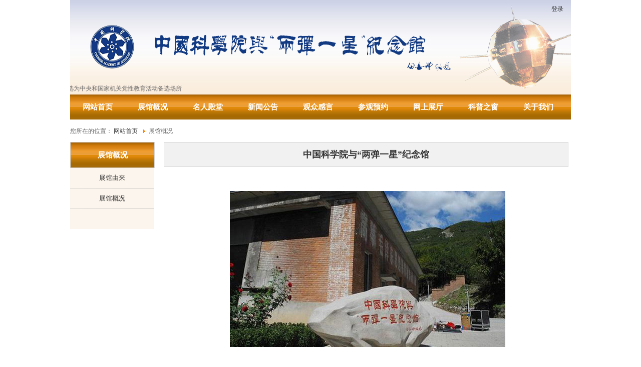

--- FILE ---
content_type: text/html; charset=utf-8
request_url: https://glory.ucas.ac.cn/index.php?option=com_content&view=article&id=1&Itemid=102
body_size: 7359
content:
<!DOCTYPE html>
<html xmlns="http://www.w3.org/1999/xhtml" xml:lang="zh-cn" lang="zh-cn" dir="ltr">
<head>
	<meta name="viewport" content="width=device-width, initial-scale=1.0" />
	<meta http-equiv="content-type" content="text/html; charset=utf-8" />
	<meta name="keywords" content="Joomla 3.x简体中文内容, 囧啦, 简体中文, Joomla 3.x 网站, 简体中文内容" />
	<meta name="rights" content="中国科学院与“两弹一星”纪念馆" />
	<meta name="description" content="Joomla 3.0简体中文内容" />
	<meta name="generator" content="Joomla! - Open Source Content Management" />
	<title>展馆概况 - 中国科学院与“两弹一星”纪念馆</title>
	<link href="/templates/glory/favicon.ico" rel="shortcut icon" type="image/vnd.microsoft.icon" />
	<link href="/plugins/system/jce/css/content.css?40b2d7880e703085b2eec2b965c95ddc" rel="stylesheet" type="text/css" />
	<script src="/media/jui/js/jquery.min.js?40b2d7880e703085b2eec2b965c95ddc" type="text/javascript"></script>
	<script src="/media/jui/js/jquery-noconflict.js?40b2d7880e703085b2eec2b965c95ddc" type="text/javascript"></script>
	<script src="/media/jui/js/jquery-migrate.min.js?40b2d7880e703085b2eec2b965c95ddc" type="text/javascript"></script>
	<script src="/media/system/js/caption.js?40b2d7880e703085b2eec2b965c95ddc" type="text/javascript"></script>
	<script src="/media/jui/js/bootstrap.min.js?40b2d7880e703085b2eec2b965c95ddc" type="text/javascript"></script>
	<script src="/templates/glory/js/template.js" type="text/javascript"></script>
	<script type="text/javascript">
jQuery(window).on('load',  function() {
				new JCaption('img.caption');
			});
	</script>

	
	<link rel="stylesheet" type="text/css" href="/templates/protostar/zky/css/base.css">
	<link rel="stylesheet" type="text/css" href="/templates/protostar/zky/css/style.css">
  
    
</head>

<body class="site com_content view-article no-layout no-task itemid-102">

	<!-- Body -->
	<div class="header">
		<div class="top">
  	
			
			<div class="logo"><img src="https://glory.ucas.ac.cn/images/logo.png" alt="中国科学院与“两弹一星”纪念馆" /></div>
			<div class="title"><img src="/templates/zky/img/toptitle.png" width="591" height="72" alt="中国科学院与“两弹一星”纪念馆"></div>
			<div class="login"><a href="/administrator" target="_blank">登录</a></div>
		
         <div class="headgundong">
				<!--<marquee direction="right"><span >中国科学院“攻坚克难 爱国奋斗”党员主题教育基地</span></marquee>-->
            <marquee direction="right"><span >
              <ul class="bailiu">
                <li>北京市爱国主义教育基地</li>
                <li>中国科学院“攻坚克难 爱国奋斗”党员主题教育基地</li>
                <li>中国科学院弘扬科学家精神示范基地</li>
                <li>被中宣部遴选为建党100周年中央国家机关党史学习基地</li>
                <li>被中组部遴选为中央和国家机关党性教育活动备选场所</li>
                          </ul>
              </span></marquee>
              
			</div>     
		</div>
		<ul class="nav menu mod-list" id="nav">
<li class="item-101 default"><a href="/index.php?option=com_content&amp;view=featured&amp;Itemid=101" >网站首页</a></li><li class="item-102 current active deeper parent"><a href="/index.php?option=com_content&amp;view=article&amp;id=1&amp;Itemid=102" >展馆概况</a><ul class="nav-child unstyled small"><li class="item-198"><a href="/index.php?option=com_content&amp;view=article&amp;id=443&amp;Itemid=198" >展馆由来</a></li><li class="item-199"><a href="/index.php?option=com_content&amp;view=article&amp;id=1&amp;Itemid=199" >展馆概况</a></li></ul></li><li class="item-109 deeper parent"><a href="/index.php?option=com_content&amp;view=category&amp;layout=blog&amp;id=21&amp;Itemid=149" >名人殿堂</a><ul class="nav-child unstyled small"><li class="item-149"><a href="/index.php?option=com_content&amp;view=category&amp;layout=blog&amp;id=21&amp;Itemid=149" > 功勋卓越</a></li><li class="item-150"><a href="/index.php?option=com_content&amp;view=categories&amp;id=23&amp;Itemid=150" >学科奠基</a></li><li class="item-164"><a href="/index.php?option=com_content&amp;view=category&amp;id=22&amp;Itemid=164" >岁月峥嵘</a></li></ul></li><li class="item-110"><a href="/index.php?option=com_content&amp;view=category&amp;id=8&amp;Itemid=110" >新闻公告</a></li><li class="item-111"><a href="/index.php?option=com_content&amp;view=category&amp;id=9&amp;Itemid=111" >观众感言</a></li><li class="item-112 deeper parent"><a href="/index.php?option=com_content&amp;view=article&amp;id=1144&amp;Itemid=112" >参观预约</a><ul class="nav-child unstyled small"><li class="item-169"><a href="/index.php?option=com_content&amp;view=article&amp;id=33&amp;Itemid=169" >开放时间</a></li><li class="item-170"><a href="/index.php?option=com_content&amp;view=article&amp;id=37&amp;Itemid=170" >参观须知</a></li><li class="item-171"><a href="/index.php?option=com_content&amp;view=article&amp;id=36&amp;Itemid=171" >交通信息</a></li><li class="item-172"><a href="/index.php?option=com_content&amp;view=article&amp;id=35&amp;Itemid=172" >网上预约</a></li><li class="item-168"><a href="/index.php?option=com_content&amp;view=article&amp;id=34&amp;Itemid=168" >联系我们</a></li></ul></li><li class="item-208"><a href="/index.php?option=com_content&amp;view=category&amp;id=36&amp;Itemid=208" >网上展厅</a></li><li class="item-209 deeper parent"><a href="/index.php?option=com_content&amp;view=category&amp;id=38&amp;Itemid=210" >科普之窗</a><ul class="nav-child unstyled small"><li class="item-210"><a href="/index.php?option=com_content&amp;view=category&amp;id=38&amp;Itemid=210" >V视快递</a></li><li class="item-211"><a href="/index.php?option=com_content&amp;view=category&amp;id=37&amp;Itemid=211" >科普活动</a></li></ul></li><li class="item-113 deeper parent"><a href="/index.php?option=com_content&amp;view=category&amp;id=25&amp;Itemid=174" >关于我们</a><ul class="nav-child unstyled small"><li class="item-173"><a href="/index.php?option=com_content&amp;view=category&amp;id=26&amp;Itemid=173" >工作部门</a></li><li class="item-174"><a href="/index.php?option=com_content&amp;view=category&amp;id=25&amp;Itemid=174" >讲解团队</a></li></ul></li></ul>

		<script type="text/javascript">
			var timeout= 500;
			var closetimer= 0;
			var ddmenuitem= 0;

			function nav_open(){	nav_canceltimer();
				nav_close();
				ddmenuitem = jQuery(this).find('ul').eq(0).css('visibility', 'visible');
			}

			function nav_close(){	if(ddmenuitem) ddmenuitem.css('visibility', 'hidden');}

			function nav_timer(){	closetimer = window.setTimeout(nav_close, timeout);}

			function nav_canceltimer(){
				if(closetimer){
					window.clearTimeout(closetimer);
					closetimer = null;
				}
			}
			jQuery(document).ready(function(){
				jQuery('.nav > li').bind('mouseover', nav_open);
				jQuery('.nav > li').bind('mouseout',  nav_timer);
			});

			document.onclick = nav_close;
		</script>
<!-- nav end -->
	</div>
	<!-- content begin -->
	<div class="main">
		
		<div class="left">
			<div class="clear"></div>
		</div>
		<div class="middle">
		</div>
		<div class="right">
			</div> 
			<!-- Begin Content -->
			<div class="well "><div aria-label="breadcrumbs" role="navigation">
	<ul itemscope itemtype="https://schema.org/BreadcrumbList" class="breadcrumb">
					<li>
				您所在的位置：&#160;
			</li>
		
						<li itemprop="itemListElement" itemscope itemtype="https://schema.org/ListItem">
											<a itemprop="item" href="/index.php?option=com_content&amp;view=featured&amp;Itemid=101" class="pathway"><span itemprop="name">网站首页</span></a>
					
											<span class="divider">
							<img src="/media/system/images/arrow.png" alt="" />						</span>
										<meta itemprop="position" content="1">
				</li>
							<li itemprop="itemListElement" itemscope itemtype="https://schema.org/ListItem" class="active">
					<span itemprop="name">
						展馆概况					</span>
					<meta itemprop="position" content="2">
				</li>
				</ul>
</div>
</div>
<div class="left">
			<div class="well "><h3 class="page-header">展馆概况</h3><ul class="nav menu mod-list" id="menu">
<li class="item-198"><a href="/index.php?option=com_content&amp;view=article&amp;id=443&amp;Itemid=198" >展馆由来</a></li><li class="item-199"><a href="/index.php?option=com_content&amp;view=article&amp;id=1&amp;Itemid=199" >展馆概况</a></li></ul>
</div>
</div>
			<div class="right">
				<div id="system-message-container">
	</div>

			
				<div class="item-page">
				<div class="page-header">
		<h2>
												中国科学院与“两弹一星”纪念馆									</h2>
							</div>
					<style type="text/css">
	.article-info{text-align:center}
	.article-info dd{display:inline-block;}
</style>
	
	
		
								<p style="text-align: left;">&nbsp;</p>
<p>&nbsp;<img src="/images/about.jpg" alt="" style="display: block; margin-left: auto; margin-right: auto;" /></p>
<p>&nbsp;</p>
<p style="text-indent: 2em;">“两弹一星”事业是新中国建设成就的重要象征,是中华民族的荣耀与骄傲。当年,在中央的号召和领导下，中国科学院为了落实“两弹一星”的研制任务，投入40多个单位，全院 2/3 科研人员参与，开拓了原子弹氢弹事业，参与了导弹运载火箭事业，奠定了人造卫星事业，为中华民族赢得国际地位做出了重要贡献。 为了铭记这段历史，中国科学院对怀柔火箭基地原址进行改造，建设了“中国科学院与‘两弹一星’纪念馆”，旨在弘扬“两弹一星精神”，彰显老一辈科学家为“两弹一星”事业做出的重要贡献。</p>
<p style="text-indent: 2em;">怀柔火箭试验基地的正式名称是中国科学院力学研究所怀柔试验基地，旧址在北京市怀柔区怀北镇，现位于中国科学院大学雁栖湖校区内。试验基地始建于1958年，由郭永怀任院长的原1001设计院拆分后的推进剂、试车台部组建。1001设计院的另外两个部运载火箭总体、发动机部迁往上海，组建了上海机电设计院。试验基地的任务是探索和开发用于远程火箭的高能液体推进剂和发动机的地面试车工作。</p>
<p style="text-indent: 2em;">出于保密原因，基地当时对外称“北京矿冶学校”。整个基地由S1、S2、S3试验区以及机械加工车间、推进剂仓库、器材仓库、化学楼、生活区等组成。整个基地采用边建设、边进驻的方式。1960年10月，科研人员正式在怀柔开展工作，1963年完成所有设施建设和人员配置。</p>
<p style="text-indent: 2em;">基地投入使用后，马上承担了液氢液氧火箭发动机的设计和试制任务，并于1964年11月在液氢液氧火箭燃烧室试车台上首次点火成功，这是一项没有任何外国专家帮助，完全依靠自身力量、自主创新的原创性工作，是我国首次进行的液氢液氧火箭发动机的地面试验。随后，集中力量开展541超低空地对空导弹研制工作，在短短3个月时间内就研制出试验弹用的发动机，并成功进行试验弹发射试验。</p>
<p style="text-indent: 2em;">该建筑群现位于中国科学院大学雁栖湖校区后山半山位置，南北长约100米，东西宽约60米，总占地约6000平方米，建筑面积1350平方米，展厅面积1100平方米，展线长度305米。整个建筑群由三座建筑及其附属设施以及室外装置组成。</p>
<p style="text-indent: 2em;">纪念馆按主题分为三个展览部分，按照展览内容和需求布展如下。</p>
<p style="font-size: 16px; font-weight: bold; color: #123a82; margin-top: 12px;">第一展厅：中国科学院与“两弹一星”事业展</p>
<p style="text-indent: 2em;">以历史事件为脉络，成果为重点，系统阐述中科院参与“两弹一星”事业的历程，突出中国科学院科技工作者的重大贡献。展览和功能内容如下：</p>
<p style="text-indent: 2em; font-weight: bold;">第一部分：中国科学院与两弹一星</p>
<p style="text-indent: 2em;">按照历史时间顺序，从总体角度阐述中国科学院五十年代至七十年代初期，在两弹一星事业中参与的具体工作。</p>
<p style="text-indent: 2em; font-weight: bold;">第二部分：原子弹氢弹</p>
<p style="text-indent: 2em;">详细介绍中国科学院在原子弹氢弹事业中的具体工作和贡献。</p>
<p style="text-indent: 2em; font-weight: bold;">第三部分：导弹运载火箭</p>
<p style="text-indent: 2em;">详细介绍中国科学院在导弹运载火箭事业中的具体工作和贡献。</p>
<p style="text-indent: 2em; font-weight: bold;">第四部分：人造卫星</p>
<p style="text-indent: 2em;">详细介绍中国科学院在人造卫星事业中的具体工作和贡献。</p>
<p style="text-indent: 2em; font-weight: bold;">第五部分：怀柔火箭基地复原展</p>
<p style="text-indent: 2em;">展示怀柔火箭试验基地的历史和总体风貌。</p>
<p style="font-size: 16px; font-weight: bold; color: #123a82; margin-top: 12px;">第二展厅：中国科学院“两弹一星”历史人物展</p>
<p style="text-indent: 2em;">以人物为重点，展出为“两弹一星”事业做出突出贡献的科学家和领导干部，包括“两弹一星功勋奖章”获得者和其他在中国科学院工作，为相关事业做出突出贡献的历史人物。一是展示23位两弹一星功勋奖章获得者生平贡献，二是展示中国科学院在参与两弹一星事业的科学家、相关领导人和管理人员贡献。</p>
<p style="font-size: 16px; font-weight: bold; color: #123a82; margin-top: 12px;">第三展厅：中国科学院早期学科历史展</p>
<p style="text-indent: 2em;">以分学科的方式，介绍中国科学院成立以来，现代科学学科奠基的过程、早期发展以及宣传纪念重要历史人物。展览内容涵盖中国科学院早期学科建设的历史，包括组织机构、人员、学科建设；数学物理学化学领域早期的历史沿革、机构建立、重要人物、重要成果；生物学地学领域早期的历史沿革、机构建立、重要人物、重要成果；技术学科相关的早期历史沿革、机构建立、重要人物、重要成果，以及社会科学领域早期的历史沿革、机构建立、重要人物、重要成果等。</p>
	
						 </div>
                       <!-- //b-pagecontent:end -->
	<script src="https://vplus.ucas.ac.cn/vplus/js/resource.js" type="text/javascript"></script>				   
<script type="text/javascript">
	var videoNode=document.getElementById("insertVideo");
	var info=videoNode.innerHTML.split('&amp;&amp;');
	if(videoNode){
		var code='<iframe id="video_6b965012-19cd-49a6-9301-fd49f47cea3e" width="' + info[0] + '" height="' + info[1] + '" marginwidth="0" marginheight="0" frameborder="0" scrolling="no"></iframe>';
		videoNode.innerHTML=code;
	}
	function query() {
		var username = 'yuanxiwangzhan';
		var password = 'b1f318f9175f053c6d7aa9fcd3cc71f126dbd9b5c5c55c43';																												
		var resourceId = '[{"resourceID":' + info[3] + ',"on":1,"time":600,"eid":100,"w":' + info[0] + ',"h":' + info[1] + '}]';
		var sessionUser = '';
		var isAuth = '1';
		queryResource(username, password, resourceId);
	}
	function onServerQueryResponse(flag, msg, content) {
		if (flag == 'true') {
			var obj = eval(content);
			for ( a = 0; a < obj.length; a++) {
				if (obj[a].id != "") {
					if (obj[a].video == '') {
						alert("视频转码中，请耐心等待！");
					} else {
						document.getElementById("video_6b965012-19cd-49a6-9301-fd49f47cea3e").src = obj[a].video;
					}
				}
			}
		} else {
			alert(msg);
		}

	}
	query();

</script>


			</div>
			<div class="clear"></div> 
		</div><!-- content end -->

  
  <script type="text/javascript">
    function $x(element) {
        if (arguments.length > 1) {
            for (var i = 0, elements = [], length = arguments.length; i < length; i++)
                elements.push($x(arguments[i]));
            return elements;
        }
        if (typeof element == "string")
            return document.getElementById(element);
        else
            return element;
    }
    Function.prototype.bind = function (object) {
        var method = this;
        return function () {
            method.apply(object, arguments);
        }
    }
    var Class = {
        create: function () {
            return function () {
                this.initialize.apply(this, arguments);
            }
        }
    }
    Object.extend = function (destination, resource) {
        for (var property in resource) {
            destination[property] = resource[property];
        }
        return destination;
    }

    function hidead() {
        document.getElementById("img").style.display = "none";
        document.getElementById("cl").style.display = "none";
    }

    //漂浮广告类 
    var move_ad = Class.create();
    move_ad.prototype = {
        initialize: function (imgOption, initPosition, delay) {
            this.imgOptions = Object.extend({ url: "", link: "", alt: "", width: 120, height: 120 }, imgOption || {});
            this.adPosition = Object.extend({ left: 40, top: 120 }, initPosition || {});
            this.delay = delay;
            this.step = 1;
            this.herizonFlag = true;
            this.verticleFlag = true;
            this.id = "ad_move_sg";
            var vHtmlString = "<div id='" + this.id + "' style='position:absolute; left:" + this.adPosition.left + "px; top:" + this.adPosition.top + "px; width:" + this.imgOptions.width + "px;";
            vHtmlString += " height:" + this.imgOptions.height + "px; z-index:9999;' ><a style='color:red; float:right; font-size:12px; cursor:pointer; text-decoration:none;' onclick='hidead()' id='cl'><img src='https://glory.ucas.ac.cn/images/close.png' /></a><a href='" + this.imgOptions.link + "' target='_blank' title='" + this.imgOptions.alt + "' id='img' ><img src='" + this.imgOptions.url + "' width='" + this.imgOptions.width + "' height='" + this.imgOptions.height + "' style='border:none;' alt='" + this.imgOptions.alt + "' /></a></div>";
            document.write(vHtmlString);
            this.id = $x(this.id);
            this.intervalId = setInterval(this.scroll.bind(this), this.delay);
            this.id.onmouseover = this.stop.bind(this);
            this.id.onmouseout = this.start.bind(this);
        },
        scroll: function () {
            var L = T = 0;
            var B = document.documentElement.clientHeight - this.id.offsetHeight;
            var R = document.documentElement.clientWidth - this.id.offsetWidth;
            this.id.style.left = this.adPosition.left + document.documentElement.scrollLeft + "px";
            this.id.style.top = this.adPosition.top + document.documentElement.scrollTop + "px";
            this.adPosition.left = this.adPosition.left + this.step * (this.herizonFlag ? 1 : -1);
            if (this.adPosition.left < L) { this.herizonFlag = true; this.adPosition.left = L; }
            if (this.adPosition.left > R) { this.herizonFlag = false; this.adPosition.left = R; }
            this.adPosition.top = this.adPosition.top + this.step * (this.verticleFlag ? 1 : -1);
            if (this.adPosition.top <= T) { this.verticleFlag = true; this.adPosition.top = T; }
            if (this.adPosition.top >= B) { this.verticleFlag = false; this.adPosition.top = B; }
        },
        stop: function () {
            clearInterval(this.intervalId);
        },
        start: function () {
            this.intervalId = setInterval(this.scroll.bind(this), this.delay);
        }
    }
   // new move_ad({ url: "https://glory.ucas.ac.cn/images/tu.jpg", link: "https://glory.ucas.ac.cn/index.php?option=com_content&view=article&id=824:2020-06-17-06-33-34&catid=8&Itemid=110", alt: "飘窗", width: 380, height: 140 }, { left: 40, top: 60 }, 55); 
</script>
  
  
	<!-- Footer -->
	<footer class="footer" role="contentinfo">
		<div class="container">
<!-- 	 -->		
			<p>@copy;2014　中国科学院大学版权所有　地址：北京市怀柔区•中国科学院大学雁栖湖校区　京ICP备07017956号 | 京公网安备 11010702001635号&nbsp;&nbsp;&nbsp;<a href="http://wfshangde.com/indexFront.do" target="_blank">山东尚德软件股份有限公司承建</a></p>
		</div>
	</footer>

	
</body>

</html>



--- FILE ---
content_type: text/css
request_url: https://glory.ucas.ac.cn/templates/protostar/zky/css/base.css
body_size: 1154
content:
@charset "utf-8";
/* CSS Document */
*{margin:0; padding:0;}
body{width:100%;height:100%; background:#fff;font-size:12px; color:#666; font-family:"Microsoft YaHei","微软雅黑",tahoma,arial;}
img{border:0;}
a{text-decoration:none; color:#333;cursor:pointer;}
a:hover{color:#da8516;}
ul{list-style-type:none;}
.clear{clear:both;}

/* header */
.header{margin:0 auto;width:1000px;height:239px;background:url(../img/top_bg.jpg) repeat-x top left;}
.header .top{width:1000px;height:189px;background:url(../img/top_r_bg.png) no-repeat top right;}
.header .logo{float:left;width:169px;height:189px;}
.header .logo img{display:block;margin-top:50px;margin-left:40px;}
.header .title{float:left;width:623px;height:189px;}
.header .title img{display:block;margin-top:69px;}
.header .login{float:right;margin-top:10px;margin-right:15px;}

/* nav */
#nav{width:1000px;height:50px;background:url(../img/nav_bg.jpg) repeat-x top right;}
#nav li{float:left;text-align:center;font-size:15px; font-weight:bold;font-family:"Microsoft YaHei","微软雅黑",tahoma,arial;}
#nav li a{display:block;width:110px;height:50px;line-height:50px;text-decoration:none;color:#fff;white-space:nowrap}
#nav li a:hover{background:#123a82;}
#nav li ul{width:125px;margin:0;padding:0;position:absolute;visibility:hidden;z-index:99;border-top:1px solid #fff;}
#nav li ul li{float:none;display:inline;}
#nav li ul li a{width:auto;background:#123a82;color:#fff;}
#nav li ul li a:hover{background:#da8516;}


/* footer */
.footer{width:1000px;height:70px;margin:0 auto;margin-top:20px;text-align:center;border-top:2px solid #da8516;}
.footer p{line-height:42px;color:#333;}

.headgundong marquee{position:relative; top:-20px; }



.item_list .a-title{
    width: 80%;
    float:left;
    overflow:hidden;
}

.item_list .a-title a{
    display:block;
       white-space: nowrap;
    text-overflow: ellipsis;
    -o-text-overflow: ellipsis;
    overflow: hidden;}

.item_list .a-date{
    width:18%;
    float:right;
    text-align:right;
    color:#b19e80;

}
.b-listphoto  li{
    width: 250px;
    float: left;
    height: 160px;
    margin:0 5px;
    text-align:center;
}

.b-listphoto  li img{
    width:230px;
    height:130px;
    border:1px solid #b9b5b0;
}
.xxx{
    z-index:9999;
    position:relative;  
    width: 226px;
    height: 35px;
    line-height: 35px;
    padding-left: 10px;
    background: url(../img/title_bg.jpg) repeat-x top left;
    font-size: 15px;
    font-weight: bold;
    font-family: "Microsoft YaHei","å¾è½¯é›…é»‘",tahoma,arial;
    color: #fff;
}

.con-box3 .carousel-inner img{
    height:200px;
}

.bc-play{
    display:block;
    margin:0 auto;
    text-align:center;
}
.bailiu{
    width: 1320px;
    /* border: red 2px solid; */
    overflow: hidden;
}
.bailiu li{
    float:left;
    margin:0 10px;
}

--- FILE ---
content_type: text/css
request_url: https://glory.ucas.ac.cn/templates/protostar/zky/css/style.css
body_size: 8806
content:
p{line-height:24px;font-size:14px;}
.main{width:1000px;height:auto;margin:0 auto;margin-top:15px;}
.location{padding-left:10px;margin-bottom:10px;}
.breadcrumb{width:100%;height:30px;overflow:hidden;}
.breadcrumb li{float:left;}
/* left menu */
.main .left{float:left;width:167px;height:auto;}
.main .left h3{width:167px;height:50px;line-height:50px;text-align:center;color:#fff;font-size:15px; font-weight:bold;font-family:"Microsoft YaHei","微软雅黑",tahoma,arial;background:url(../img/siderbar_titbg.jpg) repeat-x;}
.left .nav{width:167px;height:auto;padding-bottom:40px;background:#fcf5ed;}
.left .nav li a{display:block;width:167px;height:40px;line-height:40px;font-size:13px;text-align:center;border-bottom:1px dotted #cac7c3;}
.left .nav li a:hover{background:#fff;border-bottom:1px dotted #da8516;}

.divider{padding:0 5px}
/* right content */
.main .right{float:right;overflow:hidden;width:813px;height:auto;}
.right .page-header h2,.right .weblink-category h2,.content-category h2,h3.page-header{width:800px;/* height:42px; */line-height:42px;font-size:1.5em;text-align:center;color:#333;padding:5px;background: #f1f1f1;padding: 3px;border: 1px solid #d4d4d4;/* background:url('../img/inner_bg.gif') no-repeat #f2f2f2; */}
.right .r-main{width:793px;height:auto;margin:30px 0px 40px 0px;padding:0px 10px;}
.left .well .page-header{padding:0}
.category-desc{min-height:0;overflow:hidden;}
/* 功勋卓越 */
.gxzy1{min-height:0;overflow:hidden;}
.gxzy1 li{float:left;width:110px;height:159px;border:1px solid #f2f2f2;padding:4px;margin:12px 12px 0px 0px;text-align:center}
.gxzy1 li:hover{border:1px solid #123a82;}
.gxzy-box1{display:block;width:110px;height:159px;}
.gxzy-box1 img{width:110px;height:110px;}
.gxzy1 li p{display:block;width:110px;height:45px; background:#f2f2f2;text-align:center;line-height:20px;}
.gxzy1 li .gxzy-tit{color:#123a82;font-size:13px;font-weight:bold;}


.gxzy2 h4{border-bottom: 2px solid #123a82;color: #123a82;margin-top: 20px;line-height: 32px;font-size:15px;}
.gxzy2 h4 a{color:#123a82}
.gxzy2 .item_list li{float:left;width:95px;height:42px;line-height: 42px;text-align: center;background:#f2f2f2;margin:6px 2px 0px 2px;}
.gxzy2 .item_list li a{display: block;width:95px;height: 42px;}
.gxzy2 .item_list li a:hover{background:#123a82;color: #fff;}

/* 岁月峥嵘 */
.syzr .item_list li,.syzr .category li{display:block;width:781px;height:40px;line-height:40px;padding-left:12px;background:url(../img/list_ico.gif) no-repeat 0px 18px;font-size:14px;white-space:nowrap;text-overflow:ellipsis;
-o-text-overflow:ellipsis; overflow:hidden;border-bottom: 1px dotted #999; }
.syzr .category li img{display:none}

/* 新闻公告 */
.news li{display:block;overflow:hidden;width:781px;height:40px;line-height:40px;padding-left:12px;background:url(../img/list_ico.gif) no-repeat 0px 18px;font-size:14px;border-bottom: 1px dotted #999; }
.news li span{float:left;width:690px;white-space:nowrap;text-overflow:ellipsis;
-o-text-overflow:ellipsis; overflow:hidden;}
.news li i{float: right;font-size: 12px;color: #999;}

/* 观众感言 */

.gzgy li{display:block;width:808px;height:auto;margin-bottom:15px;border:1px solid #f4f4f4;position:relative;}
.gzgy .list-title{padding:0px 10px;background: #f4f4f4;height: 36px;line-height: 36px;}
.gzgy .list-date{position:absolute;right:10px;top:0;line-height:36px;}
.gzgy .categorylist_dsp{padding:10px;}
.gzgy .list-author,.gzgy .categorylist_pic{display:none}
.categorylist_imgs{min-height:135px;overflow:hidden;padding:10px}
.categorylist_imgs img{height:135px;overflow:hidden;float:left;margin-right:10px;}
.gzgy-img{overflow:hidden;margin:10px;height:auto;}
.gzgy-img li{float: left;width:180px;height: 135px;margin-top:10px;margin-right:10px;border: 0;}

/* 参观预约 */
.wsyy{font-size: 12px;}
.wsyy h4{border-bottom: 2px solid #123a82;color: #123a82;margin-top: 20px;line-height: 32px;}

/* 讲解团队 */
.jjtd{}
.jjtd .item_list li{float:left;display:block;width: 264px;height: 94px;border:1px solid #f2f2f2;padding: 5px 5px 5px 110px;margin:15px 15px 0px 0px;position:relative;}
.jjtd .item_list li .categorylist_pic{width: 95px;height: 95px;position:absolute;left:0;top:0}
.jjtd .item_list li .categorylist_pic img{width: 95px;overflow:hidden;}
.jjtd .item_list li .list-author,.jjtd .item_list li .categorylist_imgs{display:none}
.jjtd .item_list li .categorylist_pic{overflow: hidden;}
.jjtd .item_list li .list-title{line-height: 24px;font-weight: bolds;}
.jjtd .item_list li .categorylist_dsp{line-height: 22px;}

.categorylist_dsp{
    display:block;
    clear:both;
}
.item_list{min-height:0;overflow:hidden;}
.pagination {margin: 18px 0;width:100%;min-height:0;overflow:hidden;}
.pagination ul {display: inline-block;*display: inline;*zoom: 1;margin-left: 0;margin-bottom: 0;-webkit-border-radius: 4px;-moz-border-radius: 4px;border-radius: 4px;-webkit-box-shadow: 0 1px 2px rgba(0,0,0,0.05);-moz-box-shadow: 0 1px 2px rgba(0,0,0,0.05);box-shadow: 0 1px 2px rgba(0,0,0,0.05);}
.pagination ul > li {display: inline;}
.pagination ul > li > a,.pagination ul > li > span {float: left;padding: 4px 12px;line-height: 18px;text-decoration: none;background-color: #fff;border: 1px solid #ddd;border-left-width: 0;}
.pagination ul > li > a:hover,.pagination ul > li > a:focus,.pagination ul > .active > a,.pagination ul > .active > span {background-color: #f5f5f5;}
.pagination ul > .active > a,.pagination ul > .active > span {color: #999;cursor: default;}
.pagination ul > .disabled > span,.pagination ul > .disabled > a,.pagination ul > .disabled > a:hover,.pagination ul > .disabled > a:focus {color: #999;background-color: transparent;cursor: default;}
.pagination ul > li:first-child > a,.pagination ul > li:first-child > span {border-left-width: 1px;-webkit-border-top-left-radius: 4px;-moz-border-radius-topleft: 4px;border-top-left-radius: 4px;-webkit-border-bottom-left-radius: 4px;-moz-border-radius-bottomleft: 4px;border-bottom-left-radius: 4px;}
.pagination ul > li:last-child > a,.pagination ul > li:last-child > span {-webkit-border-top-right-radius: 4px;-moz-border-radius-topright: 4px;border-top-right-radius: 4px;-webkit-border-bottom-right-radius: 4px;-moz-border-radius-bottomright: 4px;border-bottom-right-radius: 4px;}
.pagination-centered {text-align: center;}
.pagination-right {text-align: right;}
.counter{float:right;}
.pagination-large ul > li > a,.pagination-large ul > li > span {padding: 11px 19px;font-size: 16.25px;}
.pagination-large ul > li:first-child > a,.pagination-large ul > li:first-child > span {-webkit-border-top-left-radius: 6px;-moz-border-radius-topleft: 6px;border-top-left-radius: 6px;-webkit-border-bottom-left-radius: 6px;-moz-border-radius-bottomleft: 6px;border-bottom-left-radius: 6px;}
.pagination-large ul > li:last-child > a,.pagination-large ul > li:last-child > span {-webkit-border-top-right-radius: 6px;-moz-border-radius-topright: 6px;border-top-right-radius: 6px;-webkit-border-bottom-right-radius: 6px;-moz-border-radius-bottomright: 6px;border-bottom-right-radius: 6px;}
.pagination-mini ul > li:first-child > a,.pagination-mini ul > li:first-child > span,.pagination-small ul > li:first-child > a,.pagination-small ul > li:first-child > span {-webkit-border-top-left-radius: 3px;-moz-border-radius-topleft: 3px;border-top-left-radius: 3px;-webkit-border-bottom-left-radius: 3px;-moz-border-radius-bottomleft: 3px;border-bottom-left-radius: 3px;}
.pagination-mini ul > li:last-child > a,.pagination-mini ul > li:last-child > span,.pagination-small ul > li:last-child > a,.pagination-small ul > li:last-child > span {-webkit-border-top-right-radius: 3px;-moz-border-radius-topright: 3px;border-top-right-radius: 3px;-webkit-border-bottom-right-radius: 3px;-moz-border-radius-bottomright: 3px;border-bottom-right-radius: 3px;}
.pagination-small ul > li > a,.pagination-small ul > li > span {padding: 2px 10px;font-size: 12px;}
.pagination-mini ul > li > a,.pagination-mini ul > li > span {padding: 0 6px;font-size: 9.75px;}
.pager {margin: 18px 0;list-style: none;text-align: center;*zoom: 1;}
.pager:before,.pager:after {display: table;content: "";line-height: 0;}
.pager:after {clear: both;}
.pager li {display: inline;}
.pager li > a,.pager li > span {display: inline-block;padding: 5px 14px;background-color: #fff;border: 1px solid #ddd;-webkit-border-radius: 15px;-moz-border-radius: 15px;border-radius: 15px;}
.pager li > a:hover,.pager li > a:focus {text-decoration: none;background-color: #f5f5f5;}
.pager .next > a,.pager .next > span {float: right;}
.pager .previous > a,.pager .previous > span {float: left;}
.pager .disabled > a,.pager .disabled > a:hover,.pager .disabled > a:focus,.pager .disabled > span {color: #999;background-color: #fff;cursor: default;}
@font-face {font-family: 'IcoMoon';src: url('/media/jui/fonts/IcoMoon.eot');src: url('/media/jui/fonts/IcoMoon.eot?#iefix') format('embedded-opentype'), url('/media/jui/fonts/IcoMoon.woff') format('woff'), url('/media/jui/fonts/IcoMoon.ttf') format('truetype'), url('/media/jui/fonts/IcoMoon.svg#IcoMoon') format('svg');font-weight: normal;font-style: normal;}
[data-icon]:before {font-family: 'IcoMoon';content: attr(data-icon);speak: none;}
[class^="icon-"],[class*=" icon-"] {display: inline-block;width: 14px;height: 14px;*margin-right: .3em;line-height: 14px;}
[class^="icon-"]:before,[class*=" icon-"]:before {font-family: 'IcoMoon';font-style: normal;speak: none;}
[class^="icon-"].disabled,[class*=" icon-"].disabled {font-weight: normal;}
.icon-previous:before,.icon-backward:before {content: "\7c";}
.icon-next:before,.icon-forward:before {content: "\7b";}
.icon-first:before {content: "\7d";}
.icon-last:before {content: "\e000";}

fieldset {padding: 0;margin: 0;border: 0;}
legend {display: block;width: 100%;padding: 0;margin-bottom: 18px;font-size: 19.5px;line-height: 36px;color: #333;border: 0;border-bottom: 1px solid #e5e5e5;}
legend small {font-size: 13.5px;color: #999;}
label,input,button,select,textarea {font-size: 13px;font-weight: normal;line-height: 18px;}
input,button,select,textarea {font-family: "Helvetica Neue", Helvetica, Arial, sans-serif;}
label {display: block;margin-bottom: 5px;}
select,textarea,input[type="text"],input[type="password"],input[type="datetime"],input[type="datetime-local"],input[type="date"],input[type="month"],input[type="time"],input[type="week"],input[type="number"],input[type="email"],input[type="url"],input[type="search"],input[type="tel"],input[type="color"],.uneditable-input {display: inline-block;height: 18px;padding: 4px 6px;margin-bottom: 9px;font-size: 13px;line-height: 18px;color: #555;-webkit-border-radius: 3px;-moz-border-radius: 3px;border-radius: 3px;vertical-align: middle;}
input,textarea,.uneditable-input {width: 206px;}
textarea {height: auto;}
textarea,input[type="text"],input[type="password"],input[type="datetime"],input[type="datetime-local"],input[type="date"],input[type="month"],input[type="time"],input[type="week"],input[type="number"],input[type="email"],input[type="url"],input[type="search"],input[type="tel"],input[type="color"],.uneditable-input {background-color: #fff;border: 1px solid #ccc;-webkit-box-shadow: inset 0 1px 1px rgba(0,0,0,0.075);-moz-box-shadow: inset 0 1px 1px rgba(0,0,0,0.075);box-shadow: inset 0 1px 1px rgba(0,0,0,0.075);-webkit-transition: border linear .2s, box-shadow linear .2s;-moz-transition: border linear .2s, box-shadow linear .2s;-o-transition: border linear .2s, box-shadow linear .2s;transition: border linear .2s, box-shadow linear .2s;}
textarea:focus,input[type="text"]:focus,input[type="password"]:focus,input[type="datetime"]:focus,input[type="datetime-local"]:focus,input[type="date"]:focus,input[type="month"]:focus,input[type="time"]:focus,input[type="week"]:focus,input[type="number"]:focus,input[type="email"]:focus,input[type="url"]:focus,input[type="search"]:focus,input[type="tel"]:focus,input[type="color"]:focus,.uneditable-input:focus {border-color: rgba(82,168,236,0.8);outline: 0;outline: thin dotted \9;-webkit-box-shadow: inset 0 1px 1px rgba(0,0,0,.075), 0 0 8px rgba(82,168,236,.6);-moz-box-shadow: inset 0 1px 1px rgba(0,0,0,.075), 0 0 8px rgba(82,168,236,.6);box-shadow: inset 0 1px 1px rgba(0,0,0,.075), 0 0 8px rgba(82,168,236,.6);}
input[type="radio"],input[type="checkbox"] {margin: 4px 0 0;*margin-top: 0;margin-top: 1px \9;line-height: normal;}
input[type="file"],input[type="image"],input[type="submit"],input[type="reset"],input[type="button"],input[type="radio"],input[type="checkbox"] {width: auto;}
select,input[type="file"] {height: 28px;*margin-top: 4px;line-height: 28px;}
select {width: 220px;border: 1px solid #ccc;background-color: #fff;}
select[multiple],select[size] {height: auto;}
select:focus,input[type="file"]:focus,input[type="radio"]:focus,input[type="checkbox"]:focus {outline: thin dotted #333;outline: 5px auto -webkit-focus-ring-color;outline-offset: -2px;}
.uneditable-input,.uneditable-textarea {color: #999;background-color: #fcfcfc;border-color: #ccc;-webkit-box-shadow: inset 0 1px 2px rgba(0,0,0,0.025);-moz-box-shadow: inset 0 1px 2px rgba(0,0,0,0.025);box-shadow: inset 0 1px 2px rgba(0,0,0,0.025);cursor: not-allowed;}
.uneditable-input {overflow: hidden;white-space: nowrap;}
.uneditable-textarea {width: auto;height: auto;}
input:-moz-placeholder,textarea:-moz-placeholder {color: #999;}
input:-ms-input-placeholder,textarea:-ms-input-placeholder {color: #999;}
input::-webkit-input-placeholder,textarea::-webkit-input-placeholder {color: #999;}
.radio,.checkbox {min-height: 18px;padding-left: 20px;}
.radio input[type="radio"],.checkbox input[type="checkbox"] {float: left;margin-left: -20px;}
.controls > .radio:first-child,.controls > .checkbox:first-child {padding-top: 5px;}
.radio.inline,.checkbox.inline {display: inline-block;padding-top: 5px;margin-bottom: 0;vertical-align: middle;}
.radio.inline + .radio.inline,.checkbox.inline + .checkbox.inline {margin-left: 10px;}
.input-mini {width: 60px;}
.input-small {width: 90px;}
.input-medium {width: 150px;}
.input-large {width: 210px;}
.input-xlarge {width: 270px;}
.input-xxlarge {width: 530px;}
input[class*="span"],select[class*="span"],textarea[class*="span"],.uneditable-input[class*="span"],.row-fluid input[class*="span"],.row-fluid select[class*="span"],.row-fluid textarea[class*="span"],.row-fluid .uneditable-input[class*="span"] {float: none;margin-left: 0;}
.input-append input[class*="span"],.input-append .uneditable-input[class*="span"],.input-prepend input[class*="span"],.input-prepend .uneditable-input[class*="span"],.row-fluid input[class*="span"],.row-fluid select[class*="span"],.row-fluid textarea[class*="span"],.row-fluid .uneditable-input[class*="span"],.row-fluid .input-prepend [class*="span"],.row-fluid .input-append [class*="span"] {display: inline-block;}
input,textarea,.uneditable-input {margin-left: 0;}
.controls-row [class*="span"] + [class*="span"] {margin-left: 20px;}
input.span12,textarea.span12,.uneditable-input.span12 {width: 926px;}
input.span11,textarea.span11,.uneditable-input.span11 {width: 846px;}
input.span10,textarea.span10,.uneditable-input.span10 {width: 766px;}
input.span9,textarea.span9,.uneditable-input.span9 {width: 686px;}
input.span8,textarea.span8,.uneditable-input.span8 {width: 606px;}
input.span7,textarea.span7,.uneditable-input.span7 {width: 526px;}
input.span6,textarea.span6,.uneditable-input.span6 {width: 446px;}
input.span5,textarea.span5,.uneditable-input.span5 {width: 366px;}
input.span4,textarea.span4,.uneditable-input.span4 {width: 286px;}
input.span3,textarea.span3,.uneditable-input.span3 {width: 206px;}
input.span2,textarea.span2,.uneditable-input.span2 {width: 126px;}
input.span1,textarea.span1,.uneditable-input.span1 {width: 46px;}
.controls-row {*zoom: 1;}
.controls-row:before,.controls-row:after {display: table;content: "";line-height: 0;}
.controls-row:after {clear: both;}
.controls-row [class*="span"],.row-fluid .controls-row [class*="span"] {float: left;}
.controls-row .checkbox[class*="span"],.controls-row .radio[class*="span"] {padding-top: 5px;}
input[disabled],select[disabled],textarea[disabled],input[readonly],select[readonly],textarea[readonly] {cursor: not-allowed;background-color: #eee;}
input[type="radio"][disabled],input[type="checkbox"][disabled],input[type="radio"][readonly],input[type="checkbox"][readonly] {background-color: transparent;}
.control-group.warning .control-label,.control-group.warning .help-block,.control-group.warning .help-inline {color: #c09853;}
.control-group.warning .checkbox,.control-group.warning .radio,.control-group.warning input,.control-group.warning select,.control-group.warning textarea {color: #c09853;}
.control-group.warning input,.control-group.warning select,.control-group.warning textarea {border-color: #c09853;-webkit-box-shadow: inset 0 1px 1px rgba(0,0,0,0.075);-moz-box-shadow: inset 0 1px 1px rgba(0,0,0,0.075);box-shadow: inset 0 1px 1px rgba(0,0,0,0.075);}
.control-group.warning input:focus,.control-group.warning select:focus,.control-group.warning textarea:focus {border-color: #a47e3c;-webkit-box-shadow: inset 0 1px 1px rgba(0,0,0,0.075), 0 0 6px #dbc59e;-moz-box-shadow: inset 0 1px 1px rgba(0,0,0,0.075), 0 0 6px #dbc59e;box-shadow: inset 0 1px 1px rgba(0,0,0,0.075), 0 0 6px #dbc59e;}
.control-group.warning .input-prepend .add-on,.control-group.warning .input-append .add-on {color: #c09853;background-color: #fcf8e3;border-color: #c09853;}
.control-group.error .control-label,.control-group.error .help-block,.control-group.error .help-inline {color: #b94a48;}
.control-group.error .checkbox,.control-group.error .radio,.control-group.error input,.control-group.error select,.control-group.error textarea {color: #b94a48;}
.control-group.error input,.control-group.error select,.control-group.error textarea {border-color: #b94a48;-webkit-box-shadow: inset 0 1px 1px rgba(0,0,0,0.075);-moz-box-shadow: inset 0 1px 1px rgba(0,0,0,0.075);box-shadow: inset 0 1px 1px rgba(0,0,0,0.075);}
.control-group.error input:focus,.control-group.error select:focus,.control-group.error textarea:focus {border-color: #953b39;-webkit-box-shadow: inset 0 1px 1px rgba(0,0,0,0.075), 0 0 6px #d59392;-moz-box-shadow: inset 0 1px 1px rgba(0,0,0,0.075), 0 0 6px #d59392;box-shadow: inset 0 1px 1px rgba(0,0,0,0.075), 0 0 6px #d59392;}
.control-group.error .input-prepend .add-on,.control-group.error .input-append .add-on {color: #b94a48;background-color: #f2dede;border-color: #b94a48;}
.control-group.success .control-label,.control-group.success .help-block,.control-group.success .help-inline {color: #468847;}
.control-group.success .checkbox,.control-group.success .radio,.control-group.success input,.control-group.success select,.control-group.success textarea {color: #468847;}
.control-group.success input,.control-group.success select,.control-group.success textarea {border-color: #468847;-webkit-box-shadow: inset 0 1px 1px rgba(0,0,0,0.075);-moz-box-shadow: inset 0 1px 1px rgba(0,0,0,0.075);box-shadow: inset 0 1px 1px rgba(0,0,0,0.075);}
.control-group.success input:focus,.control-group.success select:focus,.control-group.success textarea:focus {border-color: #356635;-webkit-box-shadow: inset 0 1px 1px rgba(0,0,0,0.075), 0 0 6px #7aba7b;-moz-box-shadow: inset 0 1px 1px rgba(0,0,0,0.075), 0 0 6px #7aba7b;box-shadow: inset 0 1px 1px rgba(0,0,0,0.075), 0 0 6px #7aba7b;}
.control-group.success .input-prepend .add-on,.control-group.success .input-append .add-on {color: #468847;background-color: #dff0d8;border-color: #468847;}
.control-group.info .control-label,.control-group.info .help-block,.control-group.info .help-inline {color: #3a87ad;}
.control-group.info .checkbox,.control-group.info .radio,.control-group.info input,.control-group.info select,.control-group.info textarea {color: #3a87ad;}
.control-group.info input,.control-group.info select,.control-group.info textarea {border-color: #3a87ad;-webkit-box-shadow: inset 0 1px 1px rgba(0,0,0,0.075);-moz-box-shadow: inset 0 1px 1px rgba(0,0,0,0.075);box-shadow: inset 0 1px 1px rgba(0,0,0,0.075);}
.control-group.info input:focus,.control-group.info select:focus,.control-group.info textarea:focus {border-color: #2d6987;-webkit-box-shadow: inset 0 1px 1px rgba(0,0,0,0.075), 0 0 6px #7ab5d3;-moz-box-shadow: inset 0 1px 1px rgba(0,0,0,0.075), 0 0 6px #7ab5d3;box-shadow: inset 0 1px 1px rgba(0,0,0,0.075), 0 0 6px #7ab5d3;}
.control-group.info .input-prepend .add-on,.control-group.info .input-append .add-on {color: #3a87ad;background-color: #d9edf7;border-color: #3a87ad;}
input:focus:invalid,textarea:focus:invalid,select:focus:invalid {color: #b94a48;border-color: #ee5f5b;}
input:focus:invalid:focus,textarea:focus:invalid:focus,select:focus:invalid:focus {border-color: #e9322d;-webkit-box-shadow: 0 0 6px #f8b9b7;-moz-box-shadow: 0 0 6px #f8b9b7;box-shadow: 0 0 6px #f8b9b7;}
.form-actions {padding: 17px 20px 18px;margin-top: 18px;margin-bottom: 18px;background-color: #f5f5f5;border-top: 1px solid #e5e5e5;*zoom: 1;}
.form-actions:before,.form-actions:after {display: table;content: "";line-height: 0;}
.form-actions:after {clear: both;}
.help-block,.help-inline {color: #595959;}
.help-block {display: block;margin-bottom: 9px;}
.help-inline {display: inline-block;*display: inline;*zoom: 1;vertical-align: middle;padding-left: 5px;}
.input-append,.input-prepend {display: inline-block;margin-bottom: 9px;vertical-align: middle;font-size: 0;white-space: nowrap;}
.input-append input,.input-append select,.input-append .uneditable-input,.input-append .dropdown-menu,.input-append .popover,.input-prepend input,.input-prepend select,.input-prepend .uneditable-input,.input-prepend .dropdown-menu,.input-prepend .popover {font-size: 13px;}
.input-append input,.input-append select,.input-append .uneditable-input,.input-prepend input,.input-prepend select,.input-prepend .uneditable-input {position: relative;margin-bottom: 0;*margin-left: 0;vertical-align: top;-webkit-border-radius: 0 3px 3px 0;-moz-border-radius: 0 3px 3px 0;border-radius: 0 3px 3px 0;}
.input-append input:focus,.input-append select:focus,.input-append .uneditable-input:focus,.input-prepend input:focus,.input-prepend select:focus,.input-prepend .uneditable-input:focus {z-index: 2;}
.input-append .add-on,.input-prepend .add-on {display: inline-block;width: auto;height: 18px;min-width: 16px;padding: 4px 5px;font-size: 13px;font-weight: normal;line-height: 18px;text-align: center;text-shadow: 0 1px 0 #fff;background-color: #eee;border: 1px solid #ccc;}
.input-append .add-on,.input-append .btn,.input-append .btn-group > .dropdown-toggle,.input-prepend .add-on,.input-prepend .btn,.input-prepend .btn-group > .dropdown-toggle {vertical-align: top;-webkit-border-radius: 0;-moz-border-radius: 0;border-radius: 0;}
.input-append .active,.input-prepend .active {background-color: #a9dba9;border-color: #46a546;}
.input-prepend .add-on,.input-prepend .btn {margin-right: -1px;}
.input-prepend .add-on:first-child,.input-prepend .btn:first-child {-webkit-border-radius: 3px 0 0 3px;-moz-border-radius: 3px 0 0 3px;border-radius: 3px 0 0 3px;}
.input-append input,.input-append select,.input-append .uneditable-input {-webkit-border-radius: 3px 0 0 3px;-moz-border-radius: 3px 0 0 3px;border-radius: 3px 0 0 3px;}
.input-append input + .btn-group .btn:last-child,.input-append select + .btn-group .btn:last-child,.input-append .uneditable-input + .btn-group .btn:last-child {-webkit-border-radius: 0 3px 3px 0;-moz-border-radius: 0 3px 3px 0;border-radius: 0 3px 3px 0;}
.input-append .add-on,.input-append .btn,.input-append .btn-group {margin-left: -1px;}
.input-append .add-on:last-child,.input-append .btn:last-child,.input-append .btn-group:last-child > .dropdown-toggle {-webkit-border-radius: 0 3px 3px 0;-moz-border-radius: 0 3px 3px 0;border-radius: 0 3px 3px 0;}
.input-prepend.input-append input,.input-prepend.input-append select,.input-prepend.input-append .uneditable-input {-webkit-border-radius: 0;-moz-border-radius: 0;border-radius: 0;}
.input-prepend.input-append input + .btn-group .btn,.input-prepend.input-append select + .btn-group .btn,.input-prepend.input-append .uneditable-input + .btn-group .btn {-webkit-border-radius: 0 3px 3px 0;-moz-border-radius: 0 3px 3px 0;border-radius: 0 3px 3px 0;}
.input-prepend.input-append .add-on:first-child,.input-prepend.input-append .btn:first-child {margin-right: -1px;-webkit-border-radius: 3px 0 0 3px;-moz-border-radius: 3px 0 0 3px;border-radius: 3px 0 0 3px;}
.input-prepend.input-append .add-on:last-child,.input-prepend.input-append .btn:last-child {margin-left: -1px;-webkit-border-radius: 0 3px 3px 0;-moz-border-radius: 0 3px 3px 0;border-radius: 0 3px 3px 0;}
.input-prepend.input-append .btn-group:first-child {margin-left: 0;}
.controls-row {*zoom: 1;}
.controls-row:before,.controls-row:after {display: table;content: "";line-height: 0;}
.controls-row:after {clear: both;}
.controls-row [class*="span"],.row-fluid .controls-row [class*="span"] {float: left;}
.controls-row .checkbox[class*="span"],.controls-row .radio[class*="span"] {padding-top: 5px;}
input[disabled],select[disabled],textarea[disabled],input[readonly],select[readonly],textarea[readonly] {cursor: not-allowed;background-color: #eee;}
input[type="radio"][disabled],input[type="checkbox"][disabled],input[type="radio"][readonly],input[type="checkbox"][readonly] {background-color: transparent;}
.control-group.warning .control-label,.control-group.warning .help-block,.control-group.warning .help-inline {color: #c09853;}
.control-group.warning .checkbox,.control-group.warning .radio,.control-group.warning input,.control-group.warning select,.control-group.warning textarea {color: #c09853;}
.control-group.warning input,.control-group.warning select,.control-group.warning textarea {border-color: #c09853;-webkit-box-shadow: inset 0 1px 1px rgba(0,0,0,0.075);-moz-box-shadow: inset 0 1px 1px rgba(0,0,0,0.075);box-shadow: inset 0 1px 1px rgba(0,0,0,0.075);}
.control-group.warning input:focus,.control-group.warning select:focus,.control-group.warning textarea:focus {border-color: #a47e3c;-webkit-box-shadow: inset 0 1px 1px rgba(0,0,0,0.075), 0 0 6px #dbc59e;-moz-box-shadow: inset 0 1px 1px rgba(0,0,0,0.075), 0 0 6px #dbc59e;box-shadow: inset 0 1px 1px rgba(0,0,0,0.075), 0 0 6px #dbc59e;}
.control-group.warning .input-prepend .add-on,.control-group.warning .input-append .add-on {color: #c09853;background-color: #fcf8e3;border-color: #c09853;}
.control-group.error .control-label,.control-group.error .help-block,.control-group.error .help-inline {color: #b94a48;}
.control-group.error .checkbox,.control-group.error .radio,.control-group.error input,.control-group.error select,.control-group.error textarea {color: #b94a48;}
.control-group.error input,.control-group.error select,.control-group.error textarea {border-color: #b94a48;-webkit-box-shadow: inset 0 1px 1px rgba(0,0,0,0.075);-moz-box-shadow: inset 0 1px 1px rgba(0,0,0,0.075);box-shadow: inset 0 1px 1px rgba(0,0,0,0.075);}
.control-group.error input:focus,.control-group.error select:focus,.control-group.error textarea:focus {border-color: #953b39;-webkit-box-shadow: inset 0 1px 1px rgba(0,0,0,0.075), 0 0 6px #d59392;-moz-box-shadow: inset 0 1px 1px rgba(0,0,0,0.075), 0 0 6px #d59392;box-shadow: inset 0 1px 1px rgba(0,0,0,0.075), 0 0 6px #d59392;}
.control-group.error .input-prepend .add-on,.control-group.error .input-append .add-on {color: #b94a48;background-color: #f2dede;border-color: #b94a48;}
.control-group.success .control-label,.control-group.success .help-block,.control-group.success .help-inline {color: #468847;}
.control-group.success .checkbox,.control-group.success .radio,.control-group.success input,.control-group.success select,.control-group.success textarea {color: #468847;}
.control-group.success input,.control-group.success select,.control-group.success textarea {border-color: #468847;-webkit-box-shadow: inset 0 1px 1px rgba(0,0,0,0.075);-moz-box-shadow: inset 0 1px 1px rgba(0,0,0,0.075);box-shadow: inset 0 1px 1px rgba(0,0,0,0.075);}
.control-group.success input:focus,.control-group.success select:focus,.control-group.success textarea:focus {border-color: #356635;-webkit-box-shadow: inset 0 1px 1px rgba(0,0,0,0.075), 0 0 6px #7aba7b;-moz-box-shadow: inset 0 1px 1px rgba(0,0,0,0.075), 0 0 6px #7aba7b;box-shadow: inset 0 1px 1px rgba(0,0,0,0.075), 0 0 6px #7aba7b;}
.control-group.success .input-prepend .add-on,.control-group.success .input-append .add-on {color: #468847;background-color: #dff0d8;border-color: #468847;}
.control-group.info .control-label,.control-group.info .help-block,.control-group.info .help-inline {color: #3a87ad;}
.control-group.info .checkbox,.control-group.info .radio,.control-group.info input,.control-group.info select,.control-group.info textarea {color: #3a87ad;}
.control-group.info input,.control-group.info select,.control-group.info textarea {border-color: #3a87ad;-webkit-box-shadow: inset 0 1px 1px rgba(0,0,0,0.075);-moz-box-shadow: inset 0 1px 1px rgba(0,0,0,0.075);box-shadow: inset 0 1px 1px rgba(0,0,0,0.075);}
.control-group.info input:focus,.control-group.info select:focus,.control-group.info textarea:focus {border-color: #2d6987;-webkit-box-shadow: inset 0 1px 1px rgba(0,0,0,0.075), 0 0 6px #7ab5d3;-moz-box-shadow: inset 0 1px 1px rgba(0,0,0,0.075), 0 0 6px #7ab5d3;box-shadow: inset 0 1px 1px rgba(0,0,0,0.075), 0 0 6px #7ab5d3;}
.control-group.info .input-prepend .add-on,.control-group.info .input-append .add-on {color: #3a87ad;background-color: #d9edf7;border-color: #3a87ad;}
input:focus:invalid,textarea:focus:invalid,select:focus:invalid {color: #b94a48;border-color: #ee5f5b;}
input:focus:invalid:focus,textarea:focus:invalid:focus,select:focus:invalid:focus {border-color: #e9322d;-webkit-box-shadow: 0 0 6px #f8b9b7;-moz-box-shadow: 0 0 6px #f8b9b7;box-shadow: 0 0 6px #f8b9b7;}
.form-actions {padding: 17px 20px 18px;margin-top: 18px;margin-bottom: 18px;background-color: #f5f5f5;border-top: 1px solid #e5e5e5;*zoom: 1;}
.form-actions:before,.form-actions:after {display: table;content: "";line-height: 0;}
.form-actions:after {clear: both;}
.help-block,.help-inline {color: #595959;}
.help-block {display: block;margin-bottom: 9px;}
.help-inline {display: inline-block;*display: inline;*zoom: 1;vertical-align: middle;padding-left: 5px;}
.input-append,.input-prepend {display: inline-block;margin-bottom: 9px;vertical-align: middle;font-size: 0;white-space: nowrap;}
.input-append input,.input-append select,.input-append .uneditable-input,.input-append .dropdown-menu,.input-append .popover,.input-prepend input,.input-prepend select,.input-prepend .uneditable-input,.input-prepend .dropdown-menu,.input-prepend .popover {font-size: 13px;}
.input-append input,.input-append select,.input-append .uneditable-input,.input-prepend input,.input-prepend select,.input-prepend .uneditable-input {position: relative;margin-bottom: 0;*margin-left: 0;vertical-align: top;-webkit-border-radius: 0 3px 3px 0;-moz-border-radius: 0 3px 3px 0;border-radius: 0 3px 3px 0;}
.input-append input:focus,.input-append select:focus,.input-append .uneditable-input:focus,.input-prepend input:focus,.input-prepend select:focus,.input-prepend .uneditable-input:focus {z-index: 2;}
.input-append .add-on,.input-prepend .add-on {display: inline-block;width: auto;height: 18px;min-width: 16px;padding: 4px 5px;font-size: 13px;font-weight: normal;line-height: 18px;text-align: center;text-shadow: 0 1px 0 #fff;background-color: #eee;border: 1px solid #ccc;}
.input-append .add-on,.input-append .btn,.input-append .btn-group > .dropdown-toggle,.input-prepend .add-on,.input-prepend .btn,.input-prepend .btn-group > .dropdown-toggle {vertical-align: top;-webkit-border-radius: 0;-moz-border-radius: 0;border-radius: 0;}
.input-append .active,.input-prepend .active {background-color: #a9dba9;border-color: #46a546;}
.input-prepend .add-on,.input-prepend .btn {margin-right: -1px;}
.input-prepend .add-on:first-child,.input-prepend .btn:first-child {-webkit-border-radius: 3px 0 0 3px;-moz-border-radius: 3px 0 0 3px;border-radius: 3px 0 0 3px;}
.input-append input,.input-append select,.input-append .uneditable-input {-webkit-border-radius: 3px 0 0 3px;-moz-border-radius: 3px 0 0 3px;border-radius: 3px 0 0 3px;}
.input-append input + .btn-group .btn:last-child,.input-append select + .btn-group .btn:last-child,.input-append .uneditable-input + .btn-group .btn:last-child {-webkit-border-radius: 0 3px 3px 0;-moz-border-radius: 0 3px 3px 0;border-radius: 0 3px 3px 0;}
.input-append .add-on,.input-append .btn,.input-append .btn-group {margin-left: -1px;}
.input-append .add-on:last-child,.input-append .btn:last-child,.input-append .btn-group:last-child > .dropdown-toggle {-webkit-border-radius: 0 3px 3px 0;-moz-border-radius: 0 3px 3px 0;border-radius: 0 3px 3px 0;}
.input-prepend.input-append input,.input-prepend.input-append select,.input-prepend.input-append .uneditable-input {-webkit-border-radius: 0;-moz-border-radius: 0;border-radius: 0;}
.input-prepend.input-append input + .btn-group .btn,.input-prepend.input-append select + .btn-group .btn,.input-prepend.input-append .uneditable-input + .btn-group .btn {-webkit-border-radius: 0 3px 3px 0;-moz-border-radius: 0 3px 3px 0;border-radius: 0 3px 3px 0;}
.input-prepend.input-append .add-on:first-child,.input-prepend.input-append .btn:first-child {margin-right: -1px;-webkit-border-radius: 3px 0 0 3px;-moz-border-radius: 3px 0 0 3px;border-radius: 3px 0 0 3px;}
.input-prepend.input-append .add-on:last-child,.input-prepend.input-append .btn:last-child {margin-left: -1px;-webkit-border-radius: 0 3px 3px 0;-moz-border-radius: 0 3px 3px 0;border-radius: 0 3px 3px 0;}
.input-prepend.input-append .btn-group:first-child {margin-left: 0;}
input.search-query {padding-right: 14px;padding-right: 4px \9;padding-left: 14px;padding-left: 4px \9;margin-bottom: 0;-webkit-border-radius: 15px;-moz-border-radius: 15px;border-radius: 15px;}
.form-search .input-append .search-query,.form-search .input-prepend .search-query {-webkit-border-radius: 0;-moz-border-radius: 0;border-radius: 0;}
.form-search .input-append .search-query {-webkit-border-radius: 14px 0 0 14px;-moz-border-radius: 14px 0 0 14px;border-radius: 14px 0 0 14px;}
.form-search .input-append .btn {-webkit-border-radius: 0 14px 14px 0;-moz-border-radius: 0 14px 14px 0;border-radius: 0 14px 14px 0;}
.form-search .input-prepend .search-query {-webkit-border-radius: 0 14px 14px 0;-moz-border-radius: 0 14px 14px 0;border-radius: 0 14px 14px 0;}
.form-search .input-prepend .btn {-webkit-border-radius: 14px 0 0 14px;-moz-border-radius: 14px 0 0 14px;border-radius: 14px 0 0 14px;}
.form-search input,.form-search textarea,.form-search select,.form-search .help-inline,.form-search .uneditable-input,.form-search .input-prepend,.form-search .input-append,.form-inline input,.form-inline textarea,.form-inline select,.form-inline .help-inline,.form-inline .uneditable-input,.form-inline .input-prepend,.form-inline .input-append,.form-horizontal input,.form-horizontal textarea,.form-horizontal select,.form-horizontal .help-inline,.form-horizontal .uneditable-input,.form-horizontal .input-prepend,.form-horizontal .input-append {display: inline-block;*display: inline;*zoom: 1;margin-bottom: 0;vertical-align: middle;}
.form-search .hide,.form-inline .hide,.form-horizontal .hide {display: none;}
.form-search label,.form-inline label,.form-search .btn-group,.form-inline .btn-group {display: inline-block;}
.form-search .input-append,.form-inline .input-append,.form-search .input-prepend,.form-inline .input-prepend {margin-bottom: 0;}
.form-search .radio,.form-search .checkbox,.form-inline .radio,.form-inline .checkbox {padding-left: 0;margin-bottom: 0;vertical-align: middle;}
.form-search .radio input[type="radio"],.form-search .checkbox input[type="checkbox"],.form-inline .radio input[type="radio"],.form-inline .checkbox input[type="checkbox"] {float: left;margin-right: 3px;margin-left: 0;}
.control-group {margin-bottom: 9px;}
legend + .control-group {margin-top: 18px;-webkit-margin-top-collapse: separate;}
.form-horizontal .control-group {margin-bottom: 18px;*zoom: 1;}
.form-horizontal .control-group:before,.form-horizontal .control-group:after {display: table;content: "";line-height: 0;}
.form-horizontal .control-group:after {clear: both;}
.form-horizontal .control-label {float: left;width: 160px;padding-top: 5px;text-align: right;}
.form-horizontal .controls {*display: inline-block;*padding-left: 20px;margin-left: 180px;*margin-left: 0;}
.form-horizontal .controls:first-child {*padding-left: 180px;}
.form-horizontal .help-block {margin-bottom: 0;}
.form-horizontal input + .help-block,.form-horizontal select + .help-block,.form-horizontal textarea + .help-block,.form-horizontal .uneditable-input + .help-block,.form-horizontal .input-prepend + .help-block,.form-horizontal .input-append + .help-block {margin-top: 9px;}
.form-horizontal .form-actions {padding-left: 180px;}
table {max-width: 100%;}
.tooltip {position: absolute;z-index: 1030;display: block;visibility: visible;font-size: 11px;line-height: 1.4;opacity: 0;filter: alpha(opacity=0);}
.tooltip.in {opacity: 0.8;filter: alpha(opacity=80);}
.tooltip.top {margin-top: -3px;padding: 5px 0;}
.tooltip.right {margin-left: 3px;padding: 0 5px;}
.tooltip.bottom {margin-top: 3px;padding: 5px 0;}
.tooltip.left {margin-left: -3px;padding: 0 5px;}
.tooltip-inner {max-width: 200px;padding: 8px;color: #fff;text-align: center;text-decoration: none;background-color: #000;-webkit-border-radius: 4px;-moz-border-radius: 4px;border-radius: 4px;}
.tooltip-arrow {position: absolute;width: 0;height: 0;border-color: transparent;border-style: solid;}
.tooltip.top .tooltip-arrow {bottom: 0;left: 50%;margin-left: -5px;border-width: 5px 5px 0;border-top-color: #000;}
.tooltip.right .tooltip-arrow {top: 50%;left: 0;margin-top: -5px;border-width: 5px 5px 5px 0;border-right-color: #000;}
.tooltip.left .tooltip-arrow {top: 50%;right: 0;margin-top: -5px;border-width: 5px 0 5px 5px;border-left-color: #000;}
.tooltip.bottom .tooltip-arrow {top: 0;left: 50%;margin-left: -5px;border-width: 0 5px 5px;border-bottom-color: #000;}
.close {float: right;font-size: 20px;font-weight: bold;line-height: 18px;color: #000;text-shadow: 0 1px 0 #ffffff;opacity: 0.2;filter: alpha(opacity=20);}
.close:hover,.close:focus {color: #000;text-decoration: none;cursor: pointer;opacity: 0.4;filter: alpha(opacity=40);}
button.close {padding: 3;cursor: pointer;background: transparent;border: 0;-webkit-appearance: none;}
.btn {display: inline-block;*display: inline;*zoom: 1;padding: 4px 12px;margin-bottom: 0;font-size: 13px;line-height: 18px;text-align: center;vertical-align: middle;cursor: pointer;color: #333;text-shadow: 0 1px 1px rgba(255,255,255,0.75);background-color: #f5f5f5;background-image: -moz-linear-gradient(top,#fff,#e6e6e6);background-image: -webkit-gradient(linear,0 0,0 100%,from(#fff),to(#e6e6e6));background-image: -webkit-linear-gradient(top,#fff,#e6e6e6);background-image: -o-linear-gradient(top,#fff,#e6e6e6);background-image: linear-gradient(to bottom,#fff,#e6e6e6);background-repeat: repeat-x;filter: progid:DXImageTransform.Microsoft.gradient(startColorstr='#ffffffff', endColorstr='#ffe5e5e5', GradientType=0);border-color: #e6e6e6 #e6e6e6 #bfbfbf;*background-color: #e6e6e6;filter: progid:DXImageTransform.Microsoft.gradient(enabled = false);border: 1px solid #bbb;*border: 0;border-bottom-color: #a2a2a2;-webkit-border-radius: 4px;-moz-border-radius: 4px;border-radius: 4px;*margin-left: .3em;-webkit-box-shadow: inset 0 1px 0 rgba(255,255,255,.2), 0 1px 2px rgba(0,0,0,.05);-moz-box-shadow: inset 0 1px 0 rgba(255,255,255,.2), 0 1px 2px rgba(0,0,0,.05);box-shadow: inset 0 1px 0 rgba(255,255,255,.2), 0 1px 2px rgba(0,0,0,.05);}
.btn:hover,.btn:focus,.btn:active,.btn.active,.btn.disabled,.btn[disabled] {color: #333;background-color: #e6e6e6;*background-color: #d9d9d9;}
.btn:active,.btn.active {background-color: #cccccc \9;}
.btn:first-child {*margin-left: 0;}
.btn:hover,.btn:focus {color: #333;text-decoration: none;background-position: 0 -15px;-webkit-transition: background-position .1s linear;-moz-transition: background-position .1s linear;-o-transition: background-position .1s linear;transition: background-position .1s linear;}
.btn:focus {outline: thin dotted #333;outline: 5px auto -webkit-focus-ring-color;outline-offset: -2px;}
.btn.active,.btn:active {background-image: none;outline: 0;-webkit-box-shadow: inset 0 2px 4px rgba(0,0,0,.15), 0 1px 2px rgba(0,0,0,.05);-moz-box-shadow: inset 0 2px 4px rgba(0,0,0,.15), 0 1px 2px rgba(0,0,0,.05);box-shadow: inset 0 2px 4px rgba(0,0,0,.15), 0 1px 2px rgba(0,0,0,.05);}
.btn.disabled,.btn[disabled] {cursor: default;background-image: none;opacity: 0.65;filter: alpha(opacity=65);-webkit-box-shadow: none;-moz-box-shadow: none;box-shadow: none;}
.btn-large {padding: 11px 19px;font-size: 16.25px;-webkit-border-radius: 6px;-moz-border-radius: 6px;border-radius: 6px;}
.btn-large [class^="icon-"],.btn-large [class*=" icon-"] {margin-top: 4px;}
.btn-small {padding: 2px 10px;font-size: 12px;-webkit-border-radius: 3px;-moz-border-radius: 3px;border-radius: 3px;}
.btn-small [class^="icon-"],.btn-small [class*=" icon-"] {margin-top: 0;}
.btn-mini [class^="icon-"],.btn-mini [class*=" icon-"] {margin-top: -1px;}
.btn-mini {padding: 0 6px;font-size: 9.75px;-webkit-border-radius: 3px;-moz-border-radius: 3px;border-radius: 3px;}
.btn-block {display: block;width: 100%;padding-left: 0;padding-right: 0;-webkit-box-sizing: border-box;-moz-box-sizing: border-box;box-sizing: border-box;}
.btn-block + .btn-block {margin-top: 5px;}
input[type="submit"].btn-block,input[type="reset"].btn-block,input[type="button"].btn-block {width: 100%;}
.btn-primary.active,.btn-warning.active,.btn-danger.active,.btn-success.active,.btn-info.active,.btn-inverse.active {color: rgba(255,255,255,0.75);}
.btn-primary {color: #fff;text-shadow: 0 -1px 0 rgba(0,0,0,0.25);background-color: #006dcc;background-image: -moz-linear-gradient(top,#08c,#0044cc);background-image: -webkit-gradient(linear,0 0,0 100%,from(#08c),to(#0044cc));background-image: -webkit-linear-gradient(top,#08c,#0044cc);background-image: -o-linear-gradient(top,#08c,#0044cc);background-image: linear-gradient(to bottom,#08c,#0044cc);background-repeat: repeat-x;filter: progid:DXImageTransform.Microsoft.gradient(startColorstr='#ff0088cc', endColorstr='#ff0043cc', GradientType=0);border-color: #0044cc #0044cc #002a80;*background-color: #0044cc;filter: progid:DXImageTransform.Microsoft.gradient(enabled = false);}
.btn-primary:hover,.btn-primary:focus,.btn-primary:active,.btn-primary.active,.btn-primary.disabled,.btn-primary[disabled] {color: #fff;background-color: #0044cc;*background-color: #003bb3;}
.btn-primary:active,.btn-primary.active {background-color: #003399 \9;}
.btn-warning {color: #fff;text-shadow: 0 -1px 0 rgba(0,0,0,0.25);background-color: #faa732;background-image: -moz-linear-gradient(top,#fbb450,#f89406);background-image: -webkit-gradient(linear,0 0,0 100%,from(#fbb450),to(#f89406));background-image: -webkit-linear-gradient(top,#fbb450,#f89406);background-image: -o-linear-gradient(top,#fbb450,#f89406);background-image: linear-gradient(to bottom,#fbb450,#f89406);background-repeat: repeat-x;filter: progid:DXImageTransform.Microsoft.gradient(startColorstr='#fffab44f', endColorstr='#fff89406', GradientType=0);border-color: #f89406 #f89406 #ad6704;*background-color: #f89406;filter: progid:DXImageTransform.Microsoft.gradient(enabled = false);}
.btn-warning:hover,.btn-warning:focus,.btn-warning:active,.btn-warning.active,.btn-warning.disabled,.btn-warning[disabled] {color: #fff;background-color: #f89406;*background-color: #df8505;}
.btn-warning:active,.btn-warning.active {background-color: #c67605 \9;}
.btn-danger {color: #fff;text-shadow: 0 -1px 0 rgba(0,0,0,0.25);background-color: #da4f49;background-image: -moz-linear-gradient(top,#ee5f5b,#bd362f);background-image: -webkit-gradient(linear,0 0,0 100%,from(#ee5f5b),to(#bd362f));background-image: -webkit-linear-gradient(top,#ee5f5b,#bd362f);background-image: -o-linear-gradient(top,#ee5f5b,#bd362f);background-image: linear-gradient(to bottom,#ee5f5b,#bd362f);background-repeat: repeat-x;filter: progid:DXImageTransform.Microsoft.gradient(startColorstr='#ffee5f5b', endColorstr='#ffbd362f', GradientType=0);border-color: #bd362f #bd362f #802420;*background-color: #bd362f;filter: progid:DXImageTransform.Microsoft.gradient(enabled = false);}
.btn-danger:hover,.btn-danger:focus,.btn-danger:active,.btn-danger.active,.btn-danger.disabled,.btn-danger[disabled] {color: #fff;background-color: #bd362f;*background-color: #a9302a;}
.btn-danger:active,.btn-danger.active {background-color: #942a25 \9;}
.btn-success {color: #fff;text-shadow: 0 -1px 0 rgba(0,0,0,0.25);background-color: #5bb75b;background-image: -moz-linear-gradient(top,#62c462,#51a351);background-image: -webkit-gradient(linear,0 0,0 100%,from(#62c462),to(#51a351));background-image: -webkit-linear-gradient(top,#62c462,#51a351);background-image: -o-linear-gradient(top,#62c462,#51a351);background-image: linear-gradient(to bottom,#62c462,#51a351);background-repeat: repeat-x;filter: progid:DXImageTransform.Microsoft.gradient(startColorstr='#ff62c462', endColorstr='#ff51a351', GradientType=0);border-color: #51a351 #51a351 #387038;*background-color: #51a351;filter: progid:DXImageTransform.Microsoft.gradient(enabled = false);}
.btn-success:hover,.btn-success:focus,.btn-success:active,.btn-success.active,.btn-success.disabled,.btn-success[disabled] {color: #fff;background-color: #51a351;*background-color: #499249;}
.btn-success:active,.btn-success.active {background-color: #408140 \9;}
.btn-info {color: #fff;text-shadow: 0 -1px 0 rgba(0,0,0,0.25);background-color: #49afcd;background-image: -moz-linear-gradient(top,#5bc0de,#2f96b4);background-image: -webkit-gradient(linear,0 0,0 100%,from(#5bc0de),to(#2f96b4));background-image: -webkit-linear-gradient(top,#5bc0de,#2f96b4);background-image: -o-linear-gradient(top,#5bc0de,#2f96b4);background-image: linear-gradient(to bottom,#5bc0de,#2f96b4);background-repeat: repeat-x;filter: progid:DXImageTransform.Microsoft.gradient(startColorstr='#ff5bc0de', endColorstr='#ff2f96b4', GradientType=0);border-color: #2f96b4 #2f96b4 #1f6377;*background-color: #2f96b4;filter: progid:DXImageTransform.Microsoft.gradient(enabled = false);}
.btn-info:hover,.btn-info:focus,.btn-info:active,.btn-info.active,.btn-info.disabled,.btn-info[disabled] {color: #fff;background-color: #2f96b4;*background-color: #2a85a0;}
.btn-info:active,.btn-info.active {background-color: #24748c \9;}
.btn-inverse {color: #fff;text-shadow: 0 -1px 0 rgba(0,0,0,0.25);background-color: #363636;background-image: -moz-linear-gradient(top,#444,#222);background-image: -webkit-gradient(linear,0 0,0 100%,from(#444),to(#222));background-image: -webkit-linear-gradient(top,#444,#222);background-image: -o-linear-gradient(top,#444,#222);background-image: linear-gradient(to bottom,#444,#222);background-repeat: repeat-x;filter: progid:DXImageTransform.Microsoft.gradient(startColorstr='#ff444444', endColorstr='#ff222222', GradientType=0);border-color: #222 #222 #000000;*background-color: #222;filter: progid:DXImageTransform.Microsoft.gradient(enabled = false);}
.btn-inverse:hover,.btn-inverse:focus,.btn-inverse:active,.btn-inverse.active,.btn-inverse.disabled,.btn-inverse[disabled] {color: #fff;background-color: #222;*background-color: #151515;}
.btn-inverse:active,.btn-inverse.active {background-color: #090909 \9;}
button.btn,input[type="submit"].btn {*padding-top: 3px;*padding-bottom: 3px;}
button.btn::-moz-focus-inner,input[type="submit"].btn::-moz-focus-inner {padding: 0;border: 0;}
button.btn.btn-large,input[type="submit"].btn.btn-large {*padding-top: 7px;*padding-bottom: 7px;}
button.btn.btn-small,input[type="submit"].btn.btn-small {*padding-top: 3px;*padding-bottom: 3px;}
button.btn.btn-mini,input[type="submit"].btn.btn-mini {*padding-top: 1px;*padding-bottom: 1px;}
.btn-link,.btn-link:active,.btn-link[disabled] {background-color: transparent;background-image: none;-webkit-box-shadow: none;-moz-box-shadow: none;box-shadow: none;}
.btn-link {border-color: transparent;cursor: pointer;color: #08c;-webkit-border-radius: 0;-moz-border-radius: 0;border-radius: 0;}
.btn-link:hover,.btn-link:focus {color: #005580;text-decoration: underline;background-color: transparent;}
.btn-link[disabled]:hover,.btn-link[disabled]:focus {color: #333;text-decoration: none;}
.btn-group {position: relative;display: inline-block;*display: inline;*zoom: 1;font-size: 0;vertical-align: middle;white-space: nowrap;*margin-left: .3em;}


--- FILE ---
content_type: text/javascript
request_url: https://vplus.ucas.ac.cn/vplus/js/resource.js
body_size: 2541
content:
//creatTime:2025-12-11 14:56:56
function queryResource(loginname,pwd,resource){
var server="https://vplus.ucas.ac.cn/vplus/";
var url = server+"remote.do?method=query&loginname="+loginname + "&pwd=" + pwd + "&resource=" + resource+"&timeStamp="+new Date().getTime();
url = encodeURI(url);
var js_obj = document.createElement( "script" );
js_obj.type = "text/javascript";
js_obj.setAttribute( "src" , url);
document.body.appendChild(js_obj);
}
function queryResourceYuanXiN(loginname,pwd,resource){
var server="https://vplus.ucas.ac.cn/vplus/";
var url = server+"remote.do?method=queryResourceYuanXiN&loginname="+loginname + "&pwd=" + pwd + "&resource=" + resource+"&timeStamp="+new Date().getTime();
url = encodeURI(url);
var js_obj = document.createElement( "script" );
js_obj.type = "text/javascript";
js_obj.setAttribute( "src" , url);
document.body.appendChild(js_obj);
}
function queryResourceYuanXiNBBB(loginname,pwd,resource){
var server="https://vplus.ucas.ac.cn/vplus/";
var url = server+"remote.do?method=queryResourceYuanXiNBBB&loginname="+loginname + "&pwd=" + pwd + "&resource=" + resource+"&timeStamp="+new Date().getTime();
url = encodeURI(url);
var js_obj = document.createElement( "script" );
js_obj.type = "text/javascript";
js_obj.setAttribute( "src" , url);
document.body.appendChild(js_obj);
}
function queryResourceForPreview(loginname,pwd,resource){
var server="https://vplus.ucas.ac.cn/vplus/";
var url = server+"remote.do?method=query2&loginname="+loginname + "&pwd=" + pwd + "&resource=" + resource+"&timeStamp="+new Date().getTime();
url = encodeURI(url);
var js_obj = document.createElement( "script" );
js_obj.type = "text/javascript";
js_obj.setAttribute( "src" , url);
document.body.appendChild(js_obj);
}
function delResource(loginname,pwd,resource){
var server="https://vplus.ucas.ac.cn/vplus/";
var cdbStr = ToCDB(resource);
var url = server+"remote.do?method=del&loginname="+loginname + "&pwd=" + pwd + "&resource=" + cdbStr+"&timeStamp="+new Date().getTime();
url = encodeURI(url);
var js_obj = document.createElement( "script" );
js_obj.type = "text/javascript";
js_obj.setAttribute( "src" , url);
document.body.appendChild(js_obj);
}
function ToCDB(str){
var tmp = "";
for(var i=0;i<str.length;i++){
if(str.charCodeAt(i)>65248&&str.charCodeAt(i)<65375){
tmp += String.fromCharCode(str.charCodeAt(i)-65248);
}else{
tmp += String.fromCharCode(str.charCodeAt(i));
}}
tmp = tmp.replace(/\r\n/ig,"");
tmp = tmp.replace(/[ ]/g,"");
return tmp;
}
function getService(){return "https://vplus.ucas.ac.cn/vplus/"}